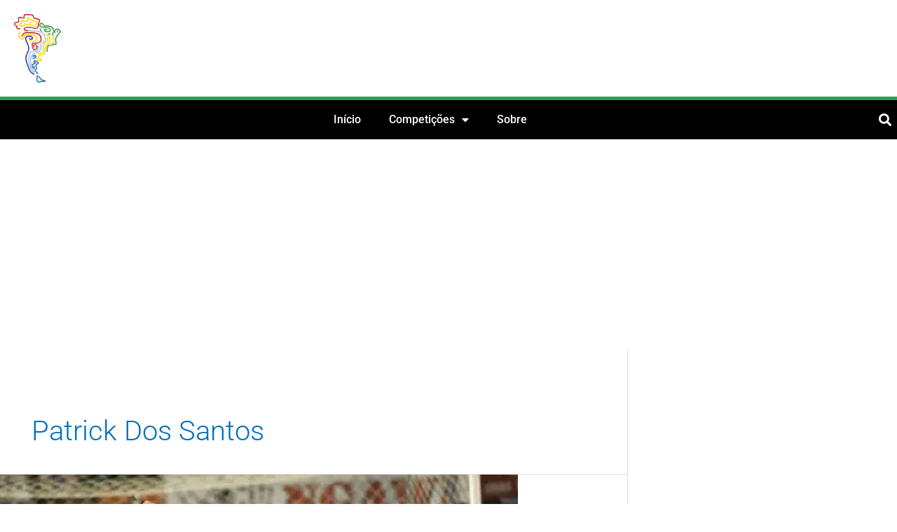

--- FILE ---
content_type: text/html; charset=utf-8
request_url: https://www.google.com/recaptcha/api2/aframe
body_size: 265
content:
<!DOCTYPE HTML><html><head><meta http-equiv="content-type" content="text/html; charset=UTF-8"></head><body><script nonce="c1W7ru5emoQ-WYeOsP57Gw">/** Anti-fraud and anti-abuse applications only. See google.com/recaptcha */ try{var clients={'sodar':'https://pagead2.googlesyndication.com/pagead/sodar?'};window.addEventListener("message",function(a){try{if(a.source===window.parent){var b=JSON.parse(a.data);var c=clients[b['id']];if(c){var d=document.createElement('img');d.src=c+b['params']+'&rc='+(localStorage.getItem("rc::a")?sessionStorage.getItem("rc::b"):"");window.document.body.appendChild(d);sessionStorage.setItem("rc::e",parseInt(sessionStorage.getItem("rc::e")||0)+1);localStorage.setItem("rc::h",'1769510263767');}}}catch(b){}});window.parent.postMessage("_grecaptcha_ready", "*");}catch(b){}</script></body></html>